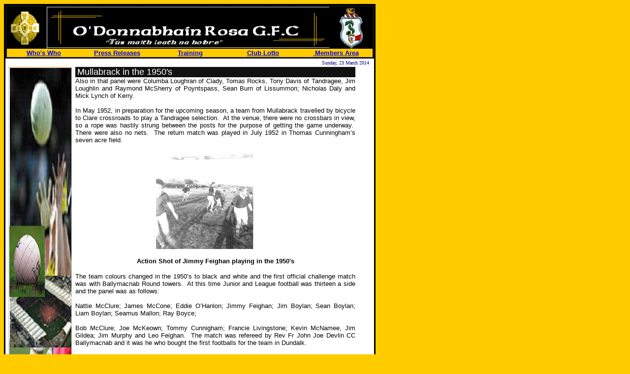

--- FILE ---
content_type: text/html
request_url: http://mullabrackgfc.com/history_pages/1950_2.htm
body_size: 4645
content:
<html xmlns:v="urn:schemas-microsoft-com:vml" xmlns:o="urn:schemas-microsoft-com:office:office" xmlns="http://www.w3.org/TR/REC-html40">

<!-- #BeginTemplate "../templates/template2.dwt" -->

<head>

<style>
<!--
 /* Font Definitions */
@font-face
	{font-family:Verdana;
	mso-font-charset:0;
	mso-generic-font-family:swiss;
	mso-font-pitch:variable;
	panose-1:2 11 6 4 3 5 4 4 2 4;
	mso-font-signature:647 0 0 0 536871327 0;}
@font-face
	{font-family:"Times New Roman";
	mso-font-charset:0;
	mso-generic-font-family:roman;
	mso-font-pitch:variable;
	panose-1:2 2 6 3 5 4 5 2 3 4;
	mso-font-signature:31367 -2147483648 8 0 1073742335 -65536;}
@font-face
	{font-family:"Arial Black";
	mso-font-charset:0;
	mso-generic-font-family:swiss;
	mso-font-pitch:variable;
	panose-1:2 11 10 4 2 1 2 2 2 4;
	mso-font-signature:647 0 0 0 536871071 -539557888;}
@font-face
	{font-family:Arial;
	mso-font-charset:0;
	mso-generic-font-family:swiss;
	mso-font-pitch:variable;
	panose-1:2 11 6 4 2 2 2 2 2 4;
	mso-font-signature:31367 -2147483648 8 0 1073742335 -65536;}
@font-face
	{font-family:Celtic;
	mso-font-charset:0;
	mso-generic-font-family:decorative;
	mso-font-pitch:variable;
	panose-1:4 2 5 0 0 0 0 0 0 0;
	mso-font-signature:3 0 0 0 1 0;}
@font-face
	{font-family:"Comic Sans MS";
	mso-font-charset:0;
	mso-generic-font-family:script;
	mso-font-pitch:variable;
	panose-1:3 15 7 2 3 3 2 2 2 4;
	mso-font-signature:647 0 0 0 536871071 0;}
@font-face
	{font-family:Celticmd;
	mso-font-charset:0;
	mso-generic-font-family:swiss;
	mso-font-pitch:variable;
	panose-1:2 11 6 0 0 0 0 0 0 0;
	mso-font-signature:3 0 0 0 1 0;}
 /* Style Definitions */
div.MsoNormal
	{mso-style-parent:"";
	margin:0pt; text-indent:0pt;
	text-align:left;
	font-family:"Times New Roman";
	font-size:10.0pt;
	color:black;
	}
li.MsoNormal
	{mso-style-parent:"";
	margin:0pt; text-indent:0pt;
	text-align:left;
	font-family:"Times New Roman";
	font-size:10.0pt;
	color:black;
	}
p.MsoNormal
	{mso-style-parent:"";
	margin:0pt; text-indent:0pt;
	text-align:left;
	font-family:"Times New Roman";
	font-size:10.0pt;
	color:black;
	}
ol
	{margin-top:0in;
	margin-bottom:0in;
	margin-left:.25in;}
ul
	{margin-top:0in;
	margin-bottom:0in;
	margin-left:.25in;}
@page
	{mso-hyphenate:auto;}
-->
</style>
<!-- #BeginEditable "doctitle" -->
<title>1950's_2</title>
<!-- #EndEditable -->
<style>
<!--
.welcome { font-size: 12pt; font-family: geneva,arial; color: ffffff }
.small { font-size: 8pt; font-family: geneva,arial }
td { font-family: geneva,arial; font-size: 10pt }
.bold { font-weight: bold; font-family: geneva,arial; font-size: 10pt }
.large { font-size: 12pt; }
-->
</style>
<STYLE type="text/css">
<!--
BODY {
 scrollbar-base-color: color;
 scrollbar-track-color: color;
 scrollbar-face-color: #3399ff;
 scrollbar-highlight-color: color;
 scrollbar-3dlight-color: color;
 scrollbar-darkshadow-color: color;
 scrollbar-shadow-color: color;
 scrollbar-arrow-color: #FFCC00;
 }
-->
</STYLE> 

<style fprolloverstyle>A:hover {color: #FF0000; font-size: 1em}
div.Section1
	{page:Section1;}
BODY.hmmessage {
	FONT-SIZE: 10pt; FONT-FAMILY: Verdana
}
</style>
</head>

<body vlink="#000080" bgcolor="#FFCC00" style="text-align: center">

<table border="1" cellpadding="0" cellspacing="0" style="border-width:3px; border-collapse: collapse; " bordercolor="#000000" width="755" id="AutoNumber2" height="1">
  <tr>
    <td width="755" style="border-left:1px solid #CCCCCC; border-right-style:solid; border-right-width:1; border-top-style:solid; border-top-width:1; border-bottom-style:none; border-bottom-width:medium" height="59" bgcolor="#3399FF">
    <table border="1" cellpadding="0" cellspacing="0" style="border-collapse: collapse; border-width: 3px; " bordercolor="#111111" width="100%" id="AutoNumber6" height="92">
      <tr>
        <td width="11%" style="border-style: none; border-width: medium" height="71" bgcolor="#000000">
        <p style="margin-left: 5">
		<img border="0" src="../images/index.1.gif" width="63" height="72"></td>
        <td width="77%" style="border-style: none; border-width: medium" height="71" bgcolor="#000000" background="../images/title.3.gif">&nbsp;</td>
        <td width="12%" style="border-style: none; border-width: medium" height="71" bgcolor="#000000">
        <p align="center" style="margin-top: 0; margin-bottom: 0">
		<img border="0" src="../images/index.2.gif" width="57" height="85"></p>
        </td>
      </tr>
      <tr>
        <td width="100%" style="border-style: none; border-width: medium" height="17" bgcolor="#339966" colspan="3">
        <table border="1" cellpadding="0" cellspacing="0" style="border-collapse: collapse" bordercolor="#FFCC00" width="100%" id="AutoNumber24">
          <tr>
            <td width="20%" align="center" bgcolor="#FFCC00">
            <font color="#004040"><b><a href="../whos_who.htm">Who's Who</a></b></font></td>
            <td width="20%" align="center" bgcolor="#FFCC00">
            <font color="#004040"><b>
			<a href="../pressreleases/press_releases.htm">Press Releases</a></b></font></td>
            <td width="20%" align="center" bgcolor="#FFCC00">
            <font color="#004040"><b><a href="../training.htm">Training</a></b></font></td>
            <td width="20%" align="center" bgcolor="#FFCC00">
            <font color="#004040"><b><a href="../club_lotto.htm">Club Lotto</a></b></font></td>
            <td width="20%" align="center" bgcolor="#FFCC00">
            <font color="#004040"><b>
			<a href="../members_area/authorisation.htm">&nbsp;Members Area</a></b></font></td>
          </tr>
        </table>
        </td>
      </tr>
    </table>
    </td>
  </tr>
  <tr>
    <td style="border-left:1px solid #CCCCCC; border-right-style: solid; border-right-width: 1; border-bottom-style: solid; border-bottom-width: 1; border-top-style:none; border-top-width:medium" width="755" height="1">
</form>
    <div align="right"></div>
    <table border="1" cellpadding="0" cellspacing="0" style="border-collapse: collapse; border-width: 0" bordercolor="#CCCCCC" width="100%" id="AutoNumber3" height="690">
      <tr>
        <td width="20%" style="border-style: none; border-width: medium" valign="top" colspan="3" bgcolor="#FFFFFF">&nbsp;</td>
        <td width="54%" style="border-style: none; border-width: medium" bgcolor="#FFFFFF">&nbsp;</td>
        <td width="26%" style="border-style: none; border-width: medium" colspan="2" bgcolor="#FFFFFF">
        <p align="right" style="margin-left:5; margin-right:10; margin-top:3; margin-bottom:3">
        <font size="1" face="MS Sans Serif" color="#000080">
    <!--webbot bot="Timestamp" S-Type="REGENERATED" S-Format="%A, %d %B %Y" startspan -->Sunday, 23 March 2014<!--webbot bot="Timestamp" i-checksum="41185" endspan --></font></td>
      </tr>
      <tr>
        <td width="1%" style="border-style: none; border-width: medium" valign="top" bgcolor="#FFFFFF">&nbsp;</td>
        <td width="18%" style="border-style: none; border-width: medium" valign="top" bgcolor="#FFFFFF">
        <table border="1" cellpadding="0" cellspacing="0" style="border-collapse: collapse; border-width: 0" bordercolor="#111111" width="100%" id="AutoNumber16">
          <tr>
            <td width="100%" bgcolor="#FFFFFF" style="border-style: none; border-width: medium">
            <table border="1" cellpadding="0" cellspacing="0" style="border-collapse: collapse; " bordercolor="#FF9933" width="100%" id="AutoNumber20" height="794">
              <tr>
                <td width="100%" style="border-left: 1px solid #CCCCCC; border-right: 1px solid #CCCCCC; border-top-style: none; border-top-width: medium; border-bottom-style: solid; border-bottom-width: 1" height="697" align="left" valign="top" bgcolor="#D7FFFF" background="../images/sidebar.jpg">
                <p align="left" style="margin: 4 6; ">
                <b><font face="Arial" color="#FFFFFF"> &nbsp;<font size="3"><!--webbot bot="Navigation" S-Orientation="vertical" S-Rendering="graphics" S-Theme="slate 0110" S-Type="siblings" B-Include-Home="FALSE" B-Include-Up="TRUE" startspan --><!--webbot bot="Navigation" i-checksum="0" endspan --></font></font></b><p align="center" style="margin: 4 6; ">
                &nbsp;<p align="center" style="margin: 4 6; ">
                &nbsp;<p align="center" style="margin: 4 6; ">
                &nbsp;<p align="center" style="margin: 4 6; ">
                &nbsp;<p align="center" style="margin: 4 6; ">
                &nbsp;</td>
              </tr>
              <tr>
                <td width="100%" style="border-left: 1px solid #CCCCCC; border-right: 1px solid #CCCCCC; border-top-style: none; border-top-width: medium; border-bottom-style: solid; border-bottom-width: 1" height="126" align="left" valign="top" bgcolor="#111111">
                <p>
				&nbsp;</p>
				<p>&nbsp;<p>&nbsp;<p align="center"></td>
              </tr>
              </table>
            <p style="margin-top: 0; margin-bottom: 0"></td>
          </tr>
        </table>
        <p style="margin-top: 0; margin-bottom: 0"></td>
        <td width="1%" style="border-style: none; border-width: medium" valign="top" bgcolor="#FFFFFF">&nbsp;</td>
        <td width="78%" style="border-style: none; border-width: medium" valign="top" bgcolor="#FFFFFF" colspan="2">
        <table border="1" cellpadding="0" cellspacing="0" style="border-collapse: collapse; border-width: 0" bordercolor="#111111" width="100%" id="AutoNumber10">
          <tr>
            <td width="100%" style="border-style: none; border-width: medium" bgcolor="#111111">
                <p style="margin-left: 4">
                <!-- #BeginEditable "title" -->
                <font size="4" color="#FFFFFF">
				Mullabrack in the 1950's</font><!-- #EndEditable --></td>
          </tr>
          <tr>
            <td width="100%" style="border-style: none; border-width: medium" bgcolor="#FFFFFF">
            <!-- #BeginEditable "bottom" -->
                <!--[if gte mso 9]><![endif]-->
                <!--[if gte mso 9]><![endif]-->
			<p class="MsoNormal" style="text-align: justify"><font face="Arial">
			Also in that panel were Columba Loughran of Clady, Tomas Rocks, Tony 
			Davis of Tandragee, Jim Loughlin and Raymond McSherry of Poyntspass, 
			Sean Burn of Lissummon; Nicholas Daly and Mick Lynch of Kerry.</font></p>
			<p class="MsoNormal" style="text-align: justify"><font face="Arial">
			&nbsp;</font></p>
			<!--[if gte mso 9]><![endif]-->
			<p class="MsoNormal" style="text-align: justify"><font face="Arial">
			In May 1952, in preparation for the upcoming season, a team from 
			Mullabrack travelled by bicycle to Clare crossroads to play a 
			Tandragee selection.&nbsp; At the venue, there were no crossbars in view, 
			so a rope was hastily strung between the posts for the purpose of 
			getting the game underway.&nbsp; There were also no nets.&nbsp; The return 
			match was played in July 1952 in Thomas Cunningham�s seven acre 
			field.</font></p>
			<p class="MsoNormal" style="text-align: justify"><font face="Arial">
			&nbsp;</font></p>
			<!--[if gte mso 9]><![endif]-->
			<p class="MsoNormal" style="text-align: center; text-kashida-space: 50%">
			<font face="Arial">
			<img border="0" src="../images/Jimmy%20Feighan%201950.gif" width="242" height="200"></font></p>
			<p class="MsoNormal" style="text-align: center; text-kashida-space: 50%">&nbsp;</p>
			<p class="MsoNormal" style="text-align: center; text-kashida-space: 50%">
			<b><font face="Arial">Action Shot of Jimmy Feighan playing in the 
			1950's</font></b></p>
			<p class="MsoNormal" style="text-align: center; text-kashida-space: 50%">&nbsp;</p>
			<p class="MsoNormal" style="text-align: justify; text-kashida-space: 50%">
			<font face="Arial">The team colours changed in the 1950�s to black 
			and white and the first official challenge match was with 
			Ballymacnab Round towers.&nbsp; At this time Junior and League football 
			was thirteen a side and the panel was as follows: </font></p>
			<p class="MsoNormal" style="text-align: justify; text-kashida-space: 50%">
			<font face="Arial">&nbsp;</font></p>
			<p class="MsoNormal" style="text-align: justify; text-kashida-space: 50%">
			<font face="Arial">Nattie McClure; James McCone; Eddie O�Hanlon; 
			Jimmy Feighan; Jim Boylan; Sean Boylan; Liam Boylan; Seamus Mallon; 
			Ray Boyce; </font></p>
			<p class="MsoNormal" style="text-align: justify"><font face="Arial">
			&nbsp;</font></p>
			<!--[if gte mso 9]><![endif]-->
			<p class="MsoNormal" style="text-align: justify; text-kashida-space: 50%">
			<font face="Arial">Bob McClure; Joe McKeown; Tommy Cunnigham; 
			Francie Livingstone; Kevin McNamee, Jim Gildea; Jim Murphy and Leo 
			Feighan.&nbsp; The match was refereed by Rev Fr John Joe Devlin CC 
			Ballymacnab and it was he who bought the first footballs for the 
			team in Dundalk.</font></p>
			<p class="MsoNormal" style="text-align: justify"><font face="Arial">
			&nbsp;</font></p>
			<!--[if gte mso 9]><![endif]-->
			<p class="MsoNormal" style="text-align: justify">
			<font face="Arial" size="2">As interest in the team grew stronger, 
			other names started to come into the panel of players: Brendan 
			O�Hanlon; Jim Daly; Colm McNamee; Sean Cassidy; Fr Pat Cassidy; 
			Johnny McConnell, Gerry Lavery.&nbsp; Vincent Savage and Richie McCann 
			who hailed from Clady played with Mullabrack because of the absence 
			of a team in Clady at that time.</font></p>
			<p class="MsoNormal" style="text-align: justify">
			<font face="Arial" size="2">&nbsp;</font></p>
			<p class="MsoNormal" style="text-align: justify">
			<font face="Arial" size="2">In the 1950�s the tradition of having 
			committee members involved with the county continued with Tommy 
			Cunningham being chosen as a county selector for the 1953 Armagh 
			Senior Team.&nbsp; There were also two players chosen for the county 
			minor panel in this era � Liam Boylan in 1954 and Sean Cassidy in 
			1959.</font></p>
			<p class="MsoNormal">&nbsp;</p>
				<p class="MsoNormal" style="text-align: justify">&nbsp;</p>
			<p class="MsoNormal">&nbsp;</p>
				<table border="1" cellpadding="0" cellspacing="0" style="border-collapse: collapse; border-width: 0" bordercolor="#CCCCCC" width="100%" id="AutoNumber15" height="70">
              <tr>
                <td width="100%" style="border-left-style: none; border-left-width: medium; border-right-style: none; border-right-width: medium; border-bottom-style: none; border-bottom-width: medium" bordercolor="#CCCCCC" height="15">
            <table border="1" cellpadding="0" cellspacing="0" style="border-collapse: collapse; border-width: 0" bordercolor="#CCCCCC" width="100%" id="table4" height="34">
              <tr>
                <td width="100%" style="border-left: medium none #CCCCCC; border-right: medium none #CCCCCC; border-top-style: none; border-top-width: medium; border-bottom-style: none; border-bottom-width: medium" bordercolor="#CCCCCC" bgcolor="#008080" height="34">
                <!--[if gte mso 9]><![endif]-->
				<b:Publication type="OplPub" oty="68" oh="256">
				<p class="MsoNormal" style="text-align: center">
				&nbsp;</p>
				<p class="MsoNormal" style="text-align: center">
				&nbsp;</p>
				<p class="MsoNormal" style="text-align: center">
				&nbsp;</p>
				<!--[if pub]>
				<p class="MsoNormal">&nbsp;</td>
              </tr>
            </table>
            <table border="1" cellpadding="0" cellspacing="0" style="border-collapse: collapse; border-top-width: 0" bordercolor="#CCCCCC" width="100%" id="table5" height="81">
              <tr>
                <td width="100%" style="border-left-style: solid; border-left-width: 1; border-right-style: solid; border-right-width: 1; border-top-style: none; border-top-width: medium; border-bottom-style: solid; border-bottom-width: 1" bgcolor="#D7FFFF" align="justify" valign="top">
                <p align="right" style="margin-left: 7; margin-right: 7"><b><u>
                <font color="#0000FF"><br>
                </font></u></b><!--[if pub]><xml>&nbsp;.<!--[if pub]><b:Publication type="OplPub" oty="68" oh="256"><![if pub11]><p class="MsoNormal" style="text-align: center">&nbsp;</p>
				</td>
              </tr>
              <tr>
                <td width="100%" style="border-left-style: solid; border-left-width: 1; border-right-style: solid; border-right-width: 1; border-top-style: none; border-top-width: medium; border-bottom-style: solid; border-bottom-width: 1" bgcolor="#F7F7F7" align="justify" valign="top" height="33">
				<b:Publication type="OplPub" oty="68" oh="256">
  				<!--[if gte mso 9]><![endif]-->
				<p class="MsoNormal">&nbsp;</p>
				<p class="MsoNormal"><font face="Arial">&nbsp;</font></td>
              </tr>
            </table>
            	</td>
              </tr>
              </table>
            <!-- #EndEditable -->
            </td>
          </tr>
        </table>
        <p style="margin-top: 0; margin-bottom: 0">
        </td>
        <td width="2%" style="border-style: none; border-width: medium" valign="top" bordercolor="#FFFFFF" bgcolor="#FFFFFF">&nbsp;
        </td>
      </tr>
      <tr>
        <td width="101%" style="border-style: none; border-width: medium" valign="top" colspan="6" bgcolor="#000080">
        <p class="MsoNormal">
		<span style="font-size: 8.35pt; font-family: Verdana; color: #FFFFFF">� 
		2014 Mullabrack GFC. All rights reserved&nbsp; <b>[<a href="../disclaimer.htm"><font color="#FFFFFF">Disclaimer</font></a>] [<a href="../privacy.htm"><font color="#FFFFFF">Privacy</font></a>]</b></span></td>
      </tr>
    </table>
    </td>
  </tr>
</table>
<p align="center" style="margin-top: 5; margin-bottom: 5"></p>
</body>

<!-- #EndTemplate -->

</html>